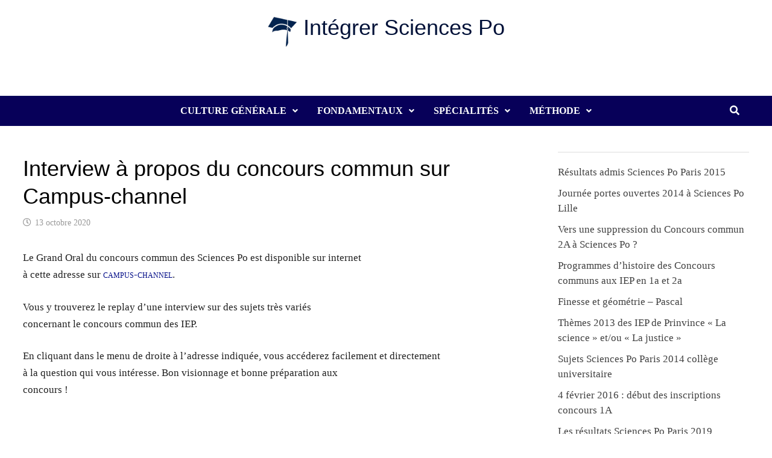

--- FILE ---
content_type: text/html; charset=UTF-8
request_url: https://www.integrersciencespo.fr/interview-a-propos-du-concours-commun-sur-campus-channel
body_size: 18966
content:
<!DOCTYPE html><html lang="fr-FR"><head><meta charset="UTF-8"/>
<script>var __ezHttpConsent={setByCat:function(src,tagType,attributes,category,force,customSetScriptFn=null){var setScript=function(){if(force||window.ezTcfConsent[category]){if(typeof customSetScriptFn==='function'){customSetScriptFn();}else{var scriptElement=document.createElement(tagType);scriptElement.src=src;attributes.forEach(function(attr){for(var key in attr){if(attr.hasOwnProperty(key)){scriptElement.setAttribute(key,attr[key]);}}});var firstScript=document.getElementsByTagName(tagType)[0];firstScript.parentNode.insertBefore(scriptElement,firstScript);}}};if(force||(window.ezTcfConsent&&window.ezTcfConsent.loaded)){setScript();}else if(typeof getEzConsentData==="function"){getEzConsentData().then(function(ezTcfConsent){if(ezTcfConsent&&ezTcfConsent.loaded){setScript();}else{console.error("cannot get ez consent data");force=true;setScript();}});}else{force=true;setScript();console.error("getEzConsentData is not a function");}},};</script>
<script>var ezTcfConsent=window.ezTcfConsent?window.ezTcfConsent:{loaded:false,store_info:false,develop_and_improve_services:false,measure_ad_performance:false,measure_content_performance:false,select_basic_ads:false,create_ad_profile:false,select_personalized_ads:false,create_content_profile:false,select_personalized_content:false,understand_audiences:false,use_limited_data_to_select_content:false,};function getEzConsentData(){return new Promise(function(resolve){document.addEventListener("ezConsentEvent",function(event){var ezTcfConsent=event.detail.ezTcfConsent;resolve(ezTcfConsent);});});}</script>
<script>if(typeof _setEzCookies!=='function'){function _setEzCookies(ezConsentData){var cookies=window.ezCookieQueue;for(var i=0;i<cookies.length;i++){var cookie=cookies[i];if(ezConsentData&&ezConsentData.loaded&&ezConsentData[cookie.tcfCategory]){document.cookie=cookie.name+"="+cookie.value;}}}}
window.ezCookieQueue=window.ezCookieQueue||[];if(typeof addEzCookies!=='function'){function addEzCookies(arr){window.ezCookieQueue=[...window.ezCookieQueue,...arr];}}
addEzCookies([{name:"ezoab_351301",value:"mod275; Path=/; Domain=integrersciencespo.fr; Max-Age=7200",tcfCategory:"store_info",isEzoic:"true",},{name:"ezosuibasgeneris-1",value:"c863452b-793d-487a-4ee8-77ae7cdd0f07; Path=/; Domain=integrersciencespo.fr; Expires=Wed, 20 Jan 2027 21:50:43 UTC; Secure; SameSite=None",tcfCategory:"understand_audiences",isEzoic:"true",}]);if(window.ezTcfConsent&&window.ezTcfConsent.loaded){_setEzCookies(window.ezTcfConsent);}else if(typeof getEzConsentData==="function"){getEzConsentData().then(function(ezTcfConsent){if(ezTcfConsent&&ezTcfConsent.loaded){_setEzCookies(window.ezTcfConsent);}else{console.error("cannot get ez consent data");_setEzCookies(window.ezTcfConsent);}});}else{console.error("getEzConsentData is not a function");_setEzCookies(window.ezTcfConsent);}</script><script type="text/javascript" data-ezscrex='false' data-cfasync='false'>window._ezaq = Object.assign({"edge_cache_status":12,"edge_response_time":455,"url":"https://www.integrersciencespo.fr/interview-a-propos-du-concours-commun-sur-campus-channel"}, typeof window._ezaq !== "undefined" ? window._ezaq : {});</script><script type="text/javascript" data-ezscrex='false' data-cfasync='false'>window._ezaq = Object.assign({"ab_test_id":"mod275"}, typeof window._ezaq !== "undefined" ? window._ezaq : {});window.__ez=window.__ez||{};window.__ez.tf={"vabo":"true"};</script><script type="text/javascript" data-ezscrex='false' data-cfasync='false'>window.ezDisableAds = true;</script>
<script data-ezscrex='false' data-cfasync='false' data-pagespeed-no-defer>var __ez=__ez||{};__ez.stms=Date.now();__ez.evt={};__ez.script={};__ez.ck=__ez.ck||{};__ez.template={};__ez.template.isOrig=true;__ez.queue=__ez.queue||function(){var e=0,i=0,t=[],n=!1,o=[],r=[],s=!0,a=function(e,i,n,o,r,s,a){var l=arguments.length>7&&void 0!==arguments[7]?arguments[7]:window,d=this;this.name=e,this.funcName=i,this.parameters=null===n?null:w(n)?n:[n],this.isBlock=o,this.blockedBy=r,this.deleteWhenComplete=s,this.isError=!1,this.isComplete=!1,this.isInitialized=!1,this.proceedIfError=a,this.fWindow=l,this.isTimeDelay=!1,this.process=function(){f("... func = "+e),d.isInitialized=!0,d.isComplete=!0,f("... func.apply: "+e);var i=d.funcName.split("."),n=null,o=this.fWindow||window;i.length>3||(n=3===i.length?o[i[0]][i[1]][i[2]]:2===i.length?o[i[0]][i[1]]:o[d.funcName]),null!=n&&n.apply(null,this.parameters),!0===d.deleteWhenComplete&&delete t[e],!0===d.isBlock&&(f("----- F'D: "+d.name),m())}},l=function(e,i,t,n,o,r,s){var a=arguments.length>7&&void 0!==arguments[7]?arguments[7]:window,l=this;this.name=e,this.path=i,this.async=o,this.defer=r,this.isBlock=t,this.blockedBy=n,this.isInitialized=!1,this.isError=!1,this.isComplete=!1,this.proceedIfError=s,this.fWindow=a,this.isTimeDelay=!1,this.isPath=function(e){return"/"===e[0]&&"/"!==e[1]},this.getSrc=function(e){return void 0!==window.__ezScriptHost&&this.isPath(e)&&"banger.js"!==this.name?window.__ezScriptHost+e:e},this.process=function(){l.isInitialized=!0,f("... file = "+e);var i=this.fWindow?this.fWindow.document:document,t=i.createElement("script");t.src=this.getSrc(this.path),!0===o?t.async=!0:!0===r&&(t.defer=!0),t.onerror=function(){var e={url:window.location.href,name:l.name,path:l.path,user_agent:window.navigator.userAgent};"undefined"!=typeof _ezaq&&(e.pageview_id=_ezaq.page_view_id);var i=encodeURIComponent(JSON.stringify(e)),t=new XMLHttpRequest;t.open("GET","//g.ezoic.net/ezqlog?d="+i,!0),t.send(),f("----- ERR'D: "+l.name),l.isError=!0,!0===l.isBlock&&m()},t.onreadystatechange=t.onload=function(){var e=t.readyState;f("----- F'D: "+l.name),e&&!/loaded|complete/.test(e)||(l.isComplete=!0,!0===l.isBlock&&m())},i.getElementsByTagName("head")[0].appendChild(t)}},d=function(e,i){this.name=e,this.path="",this.async=!1,this.defer=!1,this.isBlock=!1,this.blockedBy=[],this.isInitialized=!0,this.isError=!1,this.isComplete=i,this.proceedIfError=!1,this.isTimeDelay=!1,this.process=function(){}};function c(e,i,n,s,a,d,c,u,f){var m=new l(e,i,n,s,a,d,c,f);!0===u?o[e]=m:r[e]=m,t[e]=m,h(m)}function h(e){!0!==u(e)&&0!=s&&e.process()}function u(e){if(!0===e.isTimeDelay&&!1===n)return f(e.name+" blocked = TIME DELAY!"),!0;if(w(e.blockedBy))for(var i=0;i<e.blockedBy.length;i++){var o=e.blockedBy[i];if(!1===t.hasOwnProperty(o))return f(e.name+" blocked = "+o),!0;if(!0===e.proceedIfError&&!0===t[o].isError)return!1;if(!1===t[o].isComplete)return f(e.name+" blocked = "+o),!0}return!1}function f(e){var i=window.location.href,t=new RegExp("[?&]ezq=([^&#]*)","i").exec(i);"1"===(t?t[1]:null)&&console.debug(e)}function m(){++e>200||(f("let's go"),p(o),p(r))}function p(e){for(var i in e)if(!1!==e.hasOwnProperty(i)){var t=e[i];!0===t.isComplete||u(t)||!0===t.isInitialized||!0===t.isError?!0===t.isError?f(t.name+": error"):!0===t.isComplete?f(t.name+": complete already"):!0===t.isInitialized&&f(t.name+": initialized already"):t.process()}}function w(e){return"[object Array]"==Object.prototype.toString.call(e)}return window.addEventListener("load",(function(){setTimeout((function(){n=!0,f("TDELAY -----"),m()}),5e3)}),!1),{addFile:c,addFileOnce:function(e,i,n,o,r,s,a,l,d){t[e]||c(e,i,n,o,r,s,a,l,d)},addDelayFile:function(e,i){var n=new l(e,i,!1,[],!1,!1,!0);n.isTimeDelay=!0,f(e+" ...  FILE! TDELAY"),r[e]=n,t[e]=n,h(n)},addFunc:function(e,n,s,l,d,c,u,f,m,p){!0===c&&(e=e+"_"+i++);var w=new a(e,n,s,l,d,u,f,p);!0===m?o[e]=w:r[e]=w,t[e]=w,h(w)},addDelayFunc:function(e,i,n){var o=new a(e,i,n,!1,[],!0,!0);o.isTimeDelay=!0,f(e+" ...  FUNCTION! TDELAY"),r[e]=o,t[e]=o,h(o)},items:t,processAll:m,setallowLoad:function(e){s=e},markLoaded:function(e){if(e&&0!==e.length){if(e in t){var i=t[e];!0===i.isComplete?f(i.name+" "+e+": error loaded duplicate"):(i.isComplete=!0,i.isInitialized=!0)}else t[e]=new d(e,!0);f("markLoaded dummyfile: "+t[e].name)}},logWhatsBlocked:function(){for(var e in t)!1!==t.hasOwnProperty(e)&&u(t[e])}}}();__ez.evt.add=function(e,t,n){e.addEventListener?e.addEventListener(t,n,!1):e.attachEvent?e.attachEvent("on"+t,n):e["on"+t]=n()},__ez.evt.remove=function(e,t,n){e.removeEventListener?e.removeEventListener(t,n,!1):e.detachEvent?e.detachEvent("on"+t,n):delete e["on"+t]};__ez.script.add=function(e){var t=document.createElement("script");t.src=e,t.async=!0,t.type="text/javascript",document.getElementsByTagName("head")[0].appendChild(t)};__ez.dot=__ez.dot||{};__ez.queue.addFileOnce('/detroitchicago/boise.js', '/detroitchicago/boise.js?gcb=195-0&cb=5', true, [], true, false, true, false);__ez.queue.addFileOnce('/parsonsmaize/abilene.js', '/parsonsmaize/abilene.js?gcb=195-0&cb=e80eca0cdb', true, [], true, false, true, false);__ez.queue.addFileOnce('/parsonsmaize/mulvane.js', '/parsonsmaize/mulvane.js?gcb=195-0&cb=e75e48eec0', true, ['/parsonsmaize/abilene.js'], true, false, true, false);__ez.queue.addFileOnce('/detroitchicago/birmingham.js', '/detroitchicago/birmingham.js?gcb=195-0&cb=539c47377c', true, ['/parsonsmaize/abilene.js'], true, false, true, false);</script>
<script data-ezscrex="false" type="text/javascript" data-cfasync="false">window._ezaq = Object.assign({"ad_cache_level":0,"adpicker_placement_cnt":0,"ai_placeholder_cache_level":0,"ai_placeholder_placement_cnt":-1,"article_category":"sciences-po","domain":"integrersciencespo.fr","domain_id":351301,"ezcache_level":1,"ezcache_skip_code":0,"has_bad_image":0,"has_bad_words":0,"is_sitespeed":0,"lt_cache_level":0,"response_size":75194,"response_size_orig":69428,"response_time_orig":438,"template_id":5,"url":"https://www.integrersciencespo.fr/interview-a-propos-du-concours-commun-sur-campus-channel","word_count":0,"worst_bad_word_level":0}, typeof window._ezaq !== "undefined" ? window._ezaq : {});__ez.queue.markLoaded('ezaqBaseReady');</script>
<script type='text/javascript' data-ezscrex='false' data-cfasync='false'>
window.ezAnalyticsStatic = true;

function analyticsAddScript(script) {
	var ezDynamic = document.createElement('script');
	ezDynamic.type = 'text/javascript';
	ezDynamic.innerHTML = script;
	document.head.appendChild(ezDynamic);
}
function getCookiesWithPrefix() {
    var allCookies = document.cookie.split(';');
    var cookiesWithPrefix = {};

    for (var i = 0; i < allCookies.length; i++) {
        var cookie = allCookies[i].trim();

        for (var j = 0; j < arguments.length; j++) {
            var prefix = arguments[j];
            if (cookie.indexOf(prefix) === 0) {
                var cookieParts = cookie.split('=');
                var cookieName = cookieParts[0];
                var cookieValue = cookieParts.slice(1).join('=');
                cookiesWithPrefix[cookieName] = decodeURIComponent(cookieValue);
                break; // Once matched, no need to check other prefixes
            }
        }
    }

    return cookiesWithPrefix;
}
function productAnalytics() {
	var d = {"pr":[6],"omd5":"ddac85c83348521f5788de3bfafcd70c","nar":"risk score"};
	d.u = _ezaq.url;
	d.p = _ezaq.page_view_id;
	d.v = _ezaq.visit_uuid;
	d.ab = _ezaq.ab_test_id;
	d.e = JSON.stringify(_ezaq);
	d.ref = document.referrer;
	d.c = getCookiesWithPrefix('active_template', 'ez', 'lp_');
	if(typeof ez_utmParams !== 'undefined') {
		d.utm = ez_utmParams;
	}

	var dataText = JSON.stringify(d);
	var xhr = new XMLHttpRequest();
	xhr.open('POST','/ezais/analytics?cb=1', true);
	xhr.onload = function () {
		if (xhr.status!=200) {
            return;
		}

        if(document.readyState !== 'loading') {
            analyticsAddScript(xhr.response);
            return;
        }

        var eventFunc = function() {
            if(document.readyState === 'loading') {
                return;
            }
            document.removeEventListener('readystatechange', eventFunc, false);
            analyticsAddScript(xhr.response);
        };

        document.addEventListener('readystatechange', eventFunc, false);
	};
	xhr.setRequestHeader('Content-Type','text/plain');
	xhr.send(dataText);
}
__ez.queue.addFunc("productAnalytics", "productAnalytics", null, true, ['ezaqBaseReady'], false, false, false, true);
</script><base href="https://www.integrersciencespo.fr/interview-a-propos-du-concours-commun-sur-campus-channel"/>
	
	<meta name="viewport" content="width=device-width, initial-scale=1"/>
	<link rel="profile" href="https://gmpg.org/xfn/11"/>

	<title>Interview à propos du concours commun sur Campus-channel – Intégrer Sciences Po</title>
<meta name="robots" content="max-image-preview:large"/>
<link rel="alternate" type="application/rss+xml" title="Intégrer Sciences Po » Flux" href="https://www.integrersciencespo.fr/feed"/>
<link rel="alternate" type="application/rss+xml" title="Intégrer Sciences Po » Flux des commentaires" href="https://www.integrersciencespo.fr/comments/feed"/>
<link rel="alternate" type="application/rss+xml" title="Intégrer Sciences Po » Interview à propos du concours commun sur Campus-channel Flux des commentaires" href="https://www.integrersciencespo.fr/interview-a-propos-du-concours-commun-sur-campus-channel/feed"/>
<link rel="alternate" title="oEmbed (JSON)" type="application/json+oembed" href="https://www.integrersciencespo.fr/wp-json/oembed/1.0/embed?url=https%3A%2F%2Fwww.integrersciencespo.fr%2Finterview-a-propos-du-concours-commun-sur-campus-channel"/>
<link rel="alternate" title="oEmbed (XML)" type="text/xml+oembed" href="https://www.integrersciencespo.fr/wp-json/oembed/1.0/embed?url=https%3A%2F%2Fwww.integrersciencespo.fr%2Finterview-a-propos-du-concours-commun-sur-campus-channel&amp;format=xml"/>
<style id="wp-img-auto-sizes-contain-inline-css" type="text/css">
img:is([sizes=auto i],[sizes^="auto," i]){contain-intrinsic-size:3000px 1500px}
/*# sourceURL=wp-img-auto-sizes-contain-inline-css */
</style>
<style id="wp-block-library-inline-css" type="text/css">
:root{--wp-block-synced-color:#7a00df;--wp-block-synced-color--rgb:122,0,223;--wp-bound-block-color:var(--wp-block-synced-color);--wp-editor-canvas-background:#ddd;--wp-admin-theme-color:#007cba;--wp-admin-theme-color--rgb:0,124,186;--wp-admin-theme-color-darker-10:#006ba1;--wp-admin-theme-color-darker-10--rgb:0,107,160.5;--wp-admin-theme-color-darker-20:#005a87;--wp-admin-theme-color-darker-20--rgb:0,90,135;--wp-admin-border-width-focus:2px}@media (min-resolution:192dpi){:root{--wp-admin-border-width-focus:1.5px}}.wp-element-button{cursor:pointer}:root .has-very-light-gray-background-color{background-color:#eee}:root .has-very-dark-gray-background-color{background-color:#313131}:root .has-very-light-gray-color{color:#eee}:root .has-very-dark-gray-color{color:#313131}:root .has-vivid-green-cyan-to-vivid-cyan-blue-gradient-background{background:linear-gradient(135deg,#00d084,#0693e3)}:root .has-purple-crush-gradient-background{background:linear-gradient(135deg,#34e2e4,#4721fb 50%,#ab1dfe)}:root .has-hazy-dawn-gradient-background{background:linear-gradient(135deg,#faaca8,#dad0ec)}:root .has-subdued-olive-gradient-background{background:linear-gradient(135deg,#fafae1,#67a671)}:root .has-atomic-cream-gradient-background{background:linear-gradient(135deg,#fdd79a,#004a59)}:root .has-nightshade-gradient-background{background:linear-gradient(135deg,#330968,#31cdcf)}:root .has-midnight-gradient-background{background:linear-gradient(135deg,#020381,#2874fc)}:root{--wp--preset--font-size--normal:16px;--wp--preset--font-size--huge:42px}.has-regular-font-size{font-size:1em}.has-larger-font-size{font-size:2.625em}.has-normal-font-size{font-size:var(--wp--preset--font-size--normal)}.has-huge-font-size{font-size:var(--wp--preset--font-size--huge)}.has-text-align-center{text-align:center}.has-text-align-left{text-align:left}.has-text-align-right{text-align:right}.has-fit-text{white-space:nowrap!important}#end-resizable-editor-section{display:none}.aligncenter{clear:both}.items-justified-left{justify-content:flex-start}.items-justified-center{justify-content:center}.items-justified-right{justify-content:flex-end}.items-justified-space-between{justify-content:space-between}.screen-reader-text{border:0;clip-path:inset(50%);height:1px;margin:-1px;overflow:hidden;padding:0;position:absolute;width:1px;word-wrap:normal!important}.screen-reader-text:focus{background-color:#ddd;clip-path:none;color:#444;display:block;font-size:1em;height:auto;left:5px;line-height:normal;padding:15px 23px 14px;text-decoration:none;top:5px;width:auto;z-index:100000}html :where(.has-border-color){border-style:solid}html :where([style*=border-top-color]){border-top-style:solid}html :where([style*=border-right-color]){border-right-style:solid}html :where([style*=border-bottom-color]){border-bottom-style:solid}html :where([style*=border-left-color]){border-left-style:solid}html :where([style*=border-width]){border-style:solid}html :where([style*=border-top-width]){border-top-style:solid}html :where([style*=border-right-width]){border-right-style:solid}html :where([style*=border-bottom-width]){border-bottom-style:solid}html :where([style*=border-left-width]){border-left-style:solid}html :where(img[class*=wp-image-]){height:auto;max-width:100%}:where(figure){margin:0 0 1em}html :where(.is-position-sticky){--wp-admin--admin-bar--position-offset:var(--wp-admin--admin-bar--height,0px)}@media screen and (max-width:600px){html :where(.is-position-sticky){--wp-admin--admin-bar--position-offset:0px}}

/*# sourceURL=wp-block-library-inline-css */
</style><style id="wp-block-search-inline-css" type="text/css">
.wp-block-search__button{margin-left:10px;word-break:normal}.wp-block-search__button.has-icon{line-height:0}.wp-block-search__button svg{height:1.25em;min-height:24px;min-width:24px;width:1.25em;fill:currentColor;vertical-align:text-bottom}:where(.wp-block-search__button){border:1px solid #ccc;padding:6px 10px}.wp-block-search__inside-wrapper{display:flex;flex:auto;flex-wrap:nowrap;max-width:100%}.wp-block-search__label{width:100%}.wp-block-search.wp-block-search__button-only .wp-block-search__button{box-sizing:border-box;display:flex;flex-shrink:0;justify-content:center;margin-left:0;max-width:100%}.wp-block-search.wp-block-search__button-only .wp-block-search__inside-wrapper{min-width:0!important;transition-property:width}.wp-block-search.wp-block-search__button-only .wp-block-search__input{flex-basis:100%;transition-duration:.3s}.wp-block-search.wp-block-search__button-only.wp-block-search__searchfield-hidden,.wp-block-search.wp-block-search__button-only.wp-block-search__searchfield-hidden .wp-block-search__inside-wrapper{overflow:hidden}.wp-block-search.wp-block-search__button-only.wp-block-search__searchfield-hidden .wp-block-search__input{border-left-width:0!important;border-right-width:0!important;flex-basis:0;flex-grow:0;margin:0;min-width:0!important;padding-left:0!important;padding-right:0!important;width:0!important}:where(.wp-block-search__input){appearance:none;border:1px solid #949494;flex-grow:1;font-family:inherit;font-size:inherit;font-style:inherit;font-weight:inherit;letter-spacing:inherit;line-height:inherit;margin-left:0;margin-right:0;min-width:3rem;padding:8px;text-decoration:unset!important;text-transform:inherit}:where(.wp-block-search__button-inside .wp-block-search__inside-wrapper){background-color:#fff;border:1px solid #949494;box-sizing:border-box;padding:4px}:where(.wp-block-search__button-inside .wp-block-search__inside-wrapper) .wp-block-search__input{border:none;border-radius:0;padding:0 4px}:where(.wp-block-search__button-inside .wp-block-search__inside-wrapper) .wp-block-search__input:focus{outline:none}:where(.wp-block-search__button-inside .wp-block-search__inside-wrapper) :where(.wp-block-search__button){padding:4px 8px}.wp-block-search.aligncenter .wp-block-search__inside-wrapper{margin:auto}.wp-block[data-align=right] .wp-block-search.wp-block-search__button-only .wp-block-search__inside-wrapper{float:right}
/*# sourceURL=https://www.integrersciencespo.fr/wp-includes/blocks/search/style.min.css */
</style>
<style id="wp-block-search-theme-inline-css" type="text/css">
.wp-block-search .wp-block-search__label{font-weight:700}.wp-block-search__button{border:1px solid #ccc;padding:.375em .625em}
/*# sourceURL=https://www.integrersciencespo.fr/wp-includes/blocks/search/theme.min.css */
</style>
<style id="wp-block-paragraph-inline-css" type="text/css">
.is-small-text{font-size:.875em}.is-regular-text{font-size:1em}.is-large-text{font-size:2.25em}.is-larger-text{font-size:3em}.has-drop-cap:not(:focus):first-letter{float:left;font-size:8.4em;font-style:normal;font-weight:100;line-height:.68;margin:.05em .1em 0 0;text-transform:uppercase}body.rtl .has-drop-cap:not(:focus):first-letter{float:none;margin-left:.1em}p.has-drop-cap.has-background{overflow:hidden}:root :where(p.has-background){padding:1.25em 2.375em}:where(p.has-text-color:not(.has-link-color)) a{color:inherit}p.has-text-align-left[style*="writing-mode:vertical-lr"],p.has-text-align-right[style*="writing-mode:vertical-rl"]{rotate:180deg}
/*# sourceURL=https://www.integrersciencespo.fr/wp-includes/blocks/paragraph/style.min.css */
</style>
<style id="wp-block-social-links-inline-css" type="text/css">
.wp-block-social-links{background:none;box-sizing:border-box;margin-left:0;padding-left:0;padding-right:0;text-indent:0}.wp-block-social-links .wp-social-link a,.wp-block-social-links .wp-social-link a:hover{border-bottom:0;box-shadow:none;text-decoration:none}.wp-block-social-links .wp-social-link svg{height:1em;width:1em}.wp-block-social-links .wp-social-link span:not(.screen-reader-text){font-size:.65em;margin-left:.5em;margin-right:.5em}.wp-block-social-links.has-small-icon-size{font-size:16px}.wp-block-social-links,.wp-block-social-links.has-normal-icon-size{font-size:24px}.wp-block-social-links.has-large-icon-size{font-size:36px}.wp-block-social-links.has-huge-icon-size{font-size:48px}.wp-block-social-links.aligncenter{display:flex;justify-content:center}.wp-block-social-links.alignright{justify-content:flex-end}.wp-block-social-link{border-radius:9999px;display:block}@media not (prefers-reduced-motion){.wp-block-social-link{transition:transform .1s ease}}.wp-block-social-link{height:auto}.wp-block-social-link a{align-items:center;display:flex;line-height:0}.wp-block-social-link:hover{transform:scale(1.1)}.wp-block-social-links .wp-block-social-link.wp-social-link{display:inline-block;margin:0;padding:0}.wp-block-social-links .wp-block-social-link.wp-social-link .wp-block-social-link-anchor,.wp-block-social-links .wp-block-social-link.wp-social-link .wp-block-social-link-anchor svg,.wp-block-social-links .wp-block-social-link.wp-social-link .wp-block-social-link-anchor:active,.wp-block-social-links .wp-block-social-link.wp-social-link .wp-block-social-link-anchor:hover,.wp-block-social-links .wp-block-social-link.wp-social-link .wp-block-social-link-anchor:visited{color:currentColor;fill:currentColor}:where(.wp-block-social-links:not(.is-style-logos-only)) .wp-social-link{background-color:#f0f0f0;color:#444}:where(.wp-block-social-links:not(.is-style-logos-only)) .wp-social-link-amazon{background-color:#f90;color:#fff}:where(.wp-block-social-links:not(.is-style-logos-only)) .wp-social-link-bandcamp{background-color:#1ea0c3;color:#fff}:where(.wp-block-social-links:not(.is-style-logos-only)) .wp-social-link-behance{background-color:#0757fe;color:#fff}:where(.wp-block-social-links:not(.is-style-logos-only)) .wp-social-link-bluesky{background-color:#0a7aff;color:#fff}:where(.wp-block-social-links:not(.is-style-logos-only)) .wp-social-link-codepen{background-color:#1e1f26;color:#fff}:where(.wp-block-social-links:not(.is-style-logos-only)) .wp-social-link-deviantart{background-color:#02e49b;color:#fff}:where(.wp-block-social-links:not(.is-style-logos-only)) .wp-social-link-discord{background-color:#5865f2;color:#fff}:where(.wp-block-social-links:not(.is-style-logos-only)) .wp-social-link-dribbble{background-color:#e94c89;color:#fff}:where(.wp-block-social-links:not(.is-style-logos-only)) .wp-social-link-dropbox{background-color:#4280ff;color:#fff}:where(.wp-block-social-links:not(.is-style-logos-only)) .wp-social-link-etsy{background-color:#f45800;color:#fff}:where(.wp-block-social-links:not(.is-style-logos-only)) .wp-social-link-facebook{background-color:#0866ff;color:#fff}:where(.wp-block-social-links:not(.is-style-logos-only)) .wp-social-link-fivehundredpx{background-color:#000;color:#fff}:where(.wp-block-social-links:not(.is-style-logos-only)) .wp-social-link-flickr{background-color:#0461dd;color:#fff}:where(.wp-block-social-links:not(.is-style-logos-only)) .wp-social-link-foursquare{background-color:#e65678;color:#fff}:where(.wp-block-social-links:not(.is-style-logos-only)) .wp-social-link-github{background-color:#24292d;color:#fff}:where(.wp-block-social-links:not(.is-style-logos-only)) .wp-social-link-goodreads{background-color:#eceadd;color:#382110}:where(.wp-block-social-links:not(.is-style-logos-only)) .wp-social-link-google{background-color:#ea4434;color:#fff}:where(.wp-block-social-links:not(.is-style-logos-only)) .wp-social-link-gravatar{background-color:#1d4fc4;color:#fff}:where(.wp-block-social-links:not(.is-style-logos-only)) .wp-social-link-instagram{background-color:#f00075;color:#fff}:where(.wp-block-social-links:not(.is-style-logos-only)) .wp-social-link-lastfm{background-color:#e21b24;color:#fff}:where(.wp-block-social-links:not(.is-style-logos-only)) .wp-social-link-linkedin{background-color:#0d66c2;color:#fff}:where(.wp-block-social-links:not(.is-style-logos-only)) .wp-social-link-mastodon{background-color:#3288d4;color:#fff}:where(.wp-block-social-links:not(.is-style-logos-only)) .wp-social-link-medium{background-color:#000;color:#fff}:where(.wp-block-social-links:not(.is-style-logos-only)) .wp-social-link-meetup{background-color:#f6405f;color:#fff}:where(.wp-block-social-links:not(.is-style-logos-only)) .wp-social-link-patreon{background-color:#000;color:#fff}:where(.wp-block-social-links:not(.is-style-logos-only)) .wp-social-link-pinterest{background-color:#e60122;color:#fff}:where(.wp-block-social-links:not(.is-style-logos-only)) .wp-social-link-pocket{background-color:#ef4155;color:#fff}:where(.wp-block-social-links:not(.is-style-logos-only)) .wp-social-link-reddit{background-color:#ff4500;color:#fff}:where(.wp-block-social-links:not(.is-style-logos-only)) .wp-social-link-skype{background-color:#0478d7;color:#fff}:where(.wp-block-social-links:not(.is-style-logos-only)) .wp-social-link-snapchat{background-color:#fefc00;color:#fff;stroke:#000}:where(.wp-block-social-links:not(.is-style-logos-only)) .wp-social-link-soundcloud{background-color:#ff5600;color:#fff}:where(.wp-block-social-links:not(.is-style-logos-only)) .wp-social-link-spotify{background-color:#1bd760;color:#fff}:where(.wp-block-social-links:not(.is-style-logos-only)) .wp-social-link-telegram{background-color:#2aabee;color:#fff}:where(.wp-block-social-links:not(.is-style-logos-only)) .wp-social-link-threads{background-color:#000;color:#fff}:where(.wp-block-social-links:not(.is-style-logos-only)) .wp-social-link-tiktok{background-color:#000;color:#fff}:where(.wp-block-social-links:not(.is-style-logos-only)) .wp-social-link-tumblr{background-color:#011835;color:#fff}:where(.wp-block-social-links:not(.is-style-logos-only)) .wp-social-link-twitch{background-color:#6440a4;color:#fff}:where(.wp-block-social-links:not(.is-style-logos-only)) .wp-social-link-twitter{background-color:#1da1f2;color:#fff}:where(.wp-block-social-links:not(.is-style-logos-only)) .wp-social-link-vimeo{background-color:#1eb7ea;color:#fff}:where(.wp-block-social-links:not(.is-style-logos-only)) .wp-social-link-vk{background-color:#4680c2;color:#fff}:where(.wp-block-social-links:not(.is-style-logos-only)) .wp-social-link-wordpress{background-color:#3499cd;color:#fff}:where(.wp-block-social-links:not(.is-style-logos-only)) .wp-social-link-whatsapp{background-color:#25d366;color:#fff}:where(.wp-block-social-links:not(.is-style-logos-only)) .wp-social-link-x{background-color:#000;color:#fff}:where(.wp-block-social-links:not(.is-style-logos-only)) .wp-social-link-yelp{background-color:#d32422;color:#fff}:where(.wp-block-social-links:not(.is-style-logos-only)) .wp-social-link-youtube{background-color:red;color:#fff}:where(.wp-block-social-links.is-style-logos-only) .wp-social-link{background:none}:where(.wp-block-social-links.is-style-logos-only) .wp-social-link svg{height:1.25em;width:1.25em}:where(.wp-block-social-links.is-style-logos-only) .wp-social-link-amazon{color:#f90}:where(.wp-block-social-links.is-style-logos-only) .wp-social-link-bandcamp{color:#1ea0c3}:where(.wp-block-social-links.is-style-logos-only) .wp-social-link-behance{color:#0757fe}:where(.wp-block-social-links.is-style-logos-only) .wp-social-link-bluesky{color:#0a7aff}:where(.wp-block-social-links.is-style-logos-only) .wp-social-link-codepen{color:#1e1f26}:where(.wp-block-social-links.is-style-logos-only) .wp-social-link-deviantart{color:#02e49b}:where(.wp-block-social-links.is-style-logos-only) .wp-social-link-discord{color:#5865f2}:where(.wp-block-social-links.is-style-logos-only) .wp-social-link-dribbble{color:#e94c89}:where(.wp-block-social-links.is-style-logos-only) .wp-social-link-dropbox{color:#4280ff}:where(.wp-block-social-links.is-style-logos-only) .wp-social-link-etsy{color:#f45800}:where(.wp-block-social-links.is-style-logos-only) .wp-social-link-facebook{color:#0866ff}:where(.wp-block-social-links.is-style-logos-only) .wp-social-link-fivehundredpx{color:#000}:where(.wp-block-social-links.is-style-logos-only) .wp-social-link-flickr{color:#0461dd}:where(.wp-block-social-links.is-style-logos-only) .wp-social-link-foursquare{color:#e65678}:where(.wp-block-social-links.is-style-logos-only) .wp-social-link-github{color:#24292d}:where(.wp-block-social-links.is-style-logos-only) .wp-social-link-goodreads{color:#382110}:where(.wp-block-social-links.is-style-logos-only) .wp-social-link-google{color:#ea4434}:where(.wp-block-social-links.is-style-logos-only) .wp-social-link-gravatar{color:#1d4fc4}:where(.wp-block-social-links.is-style-logos-only) .wp-social-link-instagram{color:#f00075}:where(.wp-block-social-links.is-style-logos-only) .wp-social-link-lastfm{color:#e21b24}:where(.wp-block-social-links.is-style-logos-only) .wp-social-link-linkedin{color:#0d66c2}:where(.wp-block-social-links.is-style-logos-only) .wp-social-link-mastodon{color:#3288d4}:where(.wp-block-social-links.is-style-logos-only) .wp-social-link-medium{color:#000}:where(.wp-block-social-links.is-style-logos-only) .wp-social-link-meetup{color:#f6405f}:where(.wp-block-social-links.is-style-logos-only) .wp-social-link-patreon{color:#000}:where(.wp-block-social-links.is-style-logos-only) .wp-social-link-pinterest{color:#e60122}:where(.wp-block-social-links.is-style-logos-only) .wp-social-link-pocket{color:#ef4155}:where(.wp-block-social-links.is-style-logos-only) .wp-social-link-reddit{color:#ff4500}:where(.wp-block-social-links.is-style-logos-only) .wp-social-link-skype{color:#0478d7}:where(.wp-block-social-links.is-style-logos-only) .wp-social-link-snapchat{color:#fff;stroke:#000}:where(.wp-block-social-links.is-style-logos-only) .wp-social-link-soundcloud{color:#ff5600}:where(.wp-block-social-links.is-style-logos-only) .wp-social-link-spotify{color:#1bd760}:where(.wp-block-social-links.is-style-logos-only) .wp-social-link-telegram{color:#2aabee}:where(.wp-block-social-links.is-style-logos-only) .wp-social-link-threads{color:#000}:where(.wp-block-social-links.is-style-logos-only) .wp-social-link-tiktok{color:#000}:where(.wp-block-social-links.is-style-logos-only) .wp-social-link-tumblr{color:#011835}:where(.wp-block-social-links.is-style-logos-only) .wp-social-link-twitch{color:#6440a4}:where(.wp-block-social-links.is-style-logos-only) .wp-social-link-twitter{color:#1da1f2}:where(.wp-block-social-links.is-style-logos-only) .wp-social-link-vimeo{color:#1eb7ea}:where(.wp-block-social-links.is-style-logos-only) .wp-social-link-vk{color:#4680c2}:where(.wp-block-social-links.is-style-logos-only) .wp-social-link-whatsapp{color:#25d366}:where(.wp-block-social-links.is-style-logos-only) .wp-social-link-wordpress{color:#3499cd}:where(.wp-block-social-links.is-style-logos-only) .wp-social-link-x{color:#000}:where(.wp-block-social-links.is-style-logos-only) .wp-social-link-yelp{color:#d32422}:where(.wp-block-social-links.is-style-logos-only) .wp-social-link-youtube{color:red}.wp-block-social-links.is-style-pill-shape .wp-social-link{width:auto}:root :where(.wp-block-social-links .wp-social-link a){padding:.25em}:root :where(.wp-block-social-links.is-style-logos-only .wp-social-link a){padding:0}:root :where(.wp-block-social-links.is-style-pill-shape .wp-social-link a){padding-left:.6666666667em;padding-right:.6666666667em}.wp-block-social-links:not(.has-icon-color):not(.has-icon-background-color) .wp-social-link-snapchat .wp-block-social-link-label{color:#000}
/*# sourceURL=https://www.integrersciencespo.fr/wp-includes/blocks/social-links/style.min.css */
</style>
<style id="global-styles-inline-css" type="text/css">
:root{--wp--preset--aspect-ratio--square: 1;--wp--preset--aspect-ratio--4-3: 4/3;--wp--preset--aspect-ratio--3-4: 3/4;--wp--preset--aspect-ratio--3-2: 3/2;--wp--preset--aspect-ratio--2-3: 2/3;--wp--preset--aspect-ratio--16-9: 16/9;--wp--preset--aspect-ratio--9-16: 9/16;--wp--preset--color--black: #000000;--wp--preset--color--cyan-bluish-gray: #abb8c3;--wp--preset--color--white: #ffffff;--wp--preset--color--pale-pink: #f78da7;--wp--preset--color--vivid-red: #cf2e2e;--wp--preset--color--luminous-vivid-orange: #ff6900;--wp--preset--color--luminous-vivid-amber: #fcb900;--wp--preset--color--light-green-cyan: #7bdcb5;--wp--preset--color--vivid-green-cyan: #00d084;--wp--preset--color--pale-cyan-blue: #8ed1fc;--wp--preset--color--vivid-cyan-blue: #0693e3;--wp--preset--color--vivid-purple: #9b51e0;--wp--preset--gradient--vivid-cyan-blue-to-vivid-purple: linear-gradient(135deg,rgb(6,147,227) 0%,rgb(155,81,224) 100%);--wp--preset--gradient--light-green-cyan-to-vivid-green-cyan: linear-gradient(135deg,rgb(122,220,180) 0%,rgb(0,208,130) 100%);--wp--preset--gradient--luminous-vivid-amber-to-luminous-vivid-orange: linear-gradient(135deg,rgb(252,185,0) 0%,rgb(255,105,0) 100%);--wp--preset--gradient--luminous-vivid-orange-to-vivid-red: linear-gradient(135deg,rgb(255,105,0) 0%,rgb(207,46,46) 100%);--wp--preset--gradient--very-light-gray-to-cyan-bluish-gray: linear-gradient(135deg,rgb(238,238,238) 0%,rgb(169,184,195) 100%);--wp--preset--gradient--cool-to-warm-spectrum: linear-gradient(135deg,rgb(74,234,220) 0%,rgb(151,120,209) 20%,rgb(207,42,186) 40%,rgb(238,44,130) 60%,rgb(251,105,98) 80%,rgb(254,248,76) 100%);--wp--preset--gradient--blush-light-purple: linear-gradient(135deg,rgb(255,206,236) 0%,rgb(152,150,240) 100%);--wp--preset--gradient--blush-bordeaux: linear-gradient(135deg,rgb(254,205,165) 0%,rgb(254,45,45) 50%,rgb(107,0,62) 100%);--wp--preset--gradient--luminous-dusk: linear-gradient(135deg,rgb(255,203,112) 0%,rgb(199,81,192) 50%,rgb(65,88,208) 100%);--wp--preset--gradient--pale-ocean: linear-gradient(135deg,rgb(255,245,203) 0%,rgb(182,227,212) 50%,rgb(51,167,181) 100%);--wp--preset--gradient--electric-grass: linear-gradient(135deg,rgb(202,248,128) 0%,rgb(113,206,126) 100%);--wp--preset--gradient--midnight: linear-gradient(135deg,rgb(2,3,129) 0%,rgb(40,116,252) 100%);--wp--preset--font-size--small: 13px;--wp--preset--font-size--medium: 20px;--wp--preset--font-size--large: 36px;--wp--preset--font-size--x-large: 42px;--wp--preset--spacing--20: 0.44rem;--wp--preset--spacing--30: 0.67rem;--wp--preset--spacing--40: 1rem;--wp--preset--spacing--50: 1.5rem;--wp--preset--spacing--60: 2.25rem;--wp--preset--spacing--70: 3.38rem;--wp--preset--spacing--80: 5.06rem;--wp--preset--shadow--natural: 6px 6px 9px rgba(0, 0, 0, 0.2);--wp--preset--shadow--deep: 12px 12px 50px rgba(0, 0, 0, 0.4);--wp--preset--shadow--sharp: 6px 6px 0px rgba(0, 0, 0, 0.2);--wp--preset--shadow--outlined: 6px 6px 0px -3px rgb(255, 255, 255), 6px 6px rgb(0, 0, 0);--wp--preset--shadow--crisp: 6px 6px 0px rgb(0, 0, 0);}:where(.is-layout-flex){gap: 0.5em;}:where(.is-layout-grid){gap: 0.5em;}body .is-layout-flex{display: flex;}.is-layout-flex{flex-wrap: wrap;align-items: center;}.is-layout-flex > :is(*, div){margin: 0;}body .is-layout-grid{display: grid;}.is-layout-grid > :is(*, div){margin: 0;}:where(.wp-block-columns.is-layout-flex){gap: 2em;}:where(.wp-block-columns.is-layout-grid){gap: 2em;}:where(.wp-block-post-template.is-layout-flex){gap: 1.25em;}:where(.wp-block-post-template.is-layout-grid){gap: 1.25em;}.has-black-color{color: var(--wp--preset--color--black) !important;}.has-cyan-bluish-gray-color{color: var(--wp--preset--color--cyan-bluish-gray) !important;}.has-white-color{color: var(--wp--preset--color--white) !important;}.has-pale-pink-color{color: var(--wp--preset--color--pale-pink) !important;}.has-vivid-red-color{color: var(--wp--preset--color--vivid-red) !important;}.has-luminous-vivid-orange-color{color: var(--wp--preset--color--luminous-vivid-orange) !important;}.has-luminous-vivid-amber-color{color: var(--wp--preset--color--luminous-vivid-amber) !important;}.has-light-green-cyan-color{color: var(--wp--preset--color--light-green-cyan) !important;}.has-vivid-green-cyan-color{color: var(--wp--preset--color--vivid-green-cyan) !important;}.has-pale-cyan-blue-color{color: var(--wp--preset--color--pale-cyan-blue) !important;}.has-vivid-cyan-blue-color{color: var(--wp--preset--color--vivid-cyan-blue) !important;}.has-vivid-purple-color{color: var(--wp--preset--color--vivid-purple) !important;}.has-black-background-color{background-color: var(--wp--preset--color--black) !important;}.has-cyan-bluish-gray-background-color{background-color: var(--wp--preset--color--cyan-bluish-gray) !important;}.has-white-background-color{background-color: var(--wp--preset--color--white) !important;}.has-pale-pink-background-color{background-color: var(--wp--preset--color--pale-pink) !important;}.has-vivid-red-background-color{background-color: var(--wp--preset--color--vivid-red) !important;}.has-luminous-vivid-orange-background-color{background-color: var(--wp--preset--color--luminous-vivid-orange) !important;}.has-luminous-vivid-amber-background-color{background-color: var(--wp--preset--color--luminous-vivid-amber) !important;}.has-light-green-cyan-background-color{background-color: var(--wp--preset--color--light-green-cyan) !important;}.has-vivid-green-cyan-background-color{background-color: var(--wp--preset--color--vivid-green-cyan) !important;}.has-pale-cyan-blue-background-color{background-color: var(--wp--preset--color--pale-cyan-blue) !important;}.has-vivid-cyan-blue-background-color{background-color: var(--wp--preset--color--vivid-cyan-blue) !important;}.has-vivid-purple-background-color{background-color: var(--wp--preset--color--vivid-purple) !important;}.has-black-border-color{border-color: var(--wp--preset--color--black) !important;}.has-cyan-bluish-gray-border-color{border-color: var(--wp--preset--color--cyan-bluish-gray) !important;}.has-white-border-color{border-color: var(--wp--preset--color--white) !important;}.has-pale-pink-border-color{border-color: var(--wp--preset--color--pale-pink) !important;}.has-vivid-red-border-color{border-color: var(--wp--preset--color--vivid-red) !important;}.has-luminous-vivid-orange-border-color{border-color: var(--wp--preset--color--luminous-vivid-orange) !important;}.has-luminous-vivid-amber-border-color{border-color: var(--wp--preset--color--luminous-vivid-amber) !important;}.has-light-green-cyan-border-color{border-color: var(--wp--preset--color--light-green-cyan) !important;}.has-vivid-green-cyan-border-color{border-color: var(--wp--preset--color--vivid-green-cyan) !important;}.has-pale-cyan-blue-border-color{border-color: var(--wp--preset--color--pale-cyan-blue) !important;}.has-vivid-cyan-blue-border-color{border-color: var(--wp--preset--color--vivid-cyan-blue) !important;}.has-vivid-purple-border-color{border-color: var(--wp--preset--color--vivid-purple) !important;}.has-vivid-cyan-blue-to-vivid-purple-gradient-background{background: var(--wp--preset--gradient--vivid-cyan-blue-to-vivid-purple) !important;}.has-light-green-cyan-to-vivid-green-cyan-gradient-background{background: var(--wp--preset--gradient--light-green-cyan-to-vivid-green-cyan) !important;}.has-luminous-vivid-amber-to-luminous-vivid-orange-gradient-background{background: var(--wp--preset--gradient--luminous-vivid-amber-to-luminous-vivid-orange) !important;}.has-luminous-vivid-orange-to-vivid-red-gradient-background{background: var(--wp--preset--gradient--luminous-vivid-orange-to-vivid-red) !important;}.has-very-light-gray-to-cyan-bluish-gray-gradient-background{background: var(--wp--preset--gradient--very-light-gray-to-cyan-bluish-gray) !important;}.has-cool-to-warm-spectrum-gradient-background{background: var(--wp--preset--gradient--cool-to-warm-spectrum) !important;}.has-blush-light-purple-gradient-background{background: var(--wp--preset--gradient--blush-light-purple) !important;}.has-blush-bordeaux-gradient-background{background: var(--wp--preset--gradient--blush-bordeaux) !important;}.has-luminous-dusk-gradient-background{background: var(--wp--preset--gradient--luminous-dusk) !important;}.has-pale-ocean-gradient-background{background: var(--wp--preset--gradient--pale-ocean) !important;}.has-electric-grass-gradient-background{background: var(--wp--preset--gradient--electric-grass) !important;}.has-midnight-gradient-background{background: var(--wp--preset--gradient--midnight) !important;}.has-small-font-size{font-size: var(--wp--preset--font-size--small) !important;}.has-medium-font-size{font-size: var(--wp--preset--font-size--medium) !important;}.has-large-font-size{font-size: var(--wp--preset--font-size--large) !important;}.has-x-large-font-size{font-size: var(--wp--preset--font-size--x-large) !important;}
/*# sourceURL=global-styles-inline-css */
</style>

<style id="classic-theme-styles-inline-css" type="text/css">
/*! This file is auto-generated */
.wp-block-button__link{color:#fff;background-color:#32373c;border-radius:9999px;box-shadow:none;text-decoration:none;padding:calc(.667em + 2px) calc(1.333em + 2px);font-size:1.125em}.wp-block-file__button{background:#32373c;color:#fff;text-decoration:none}
/*# sourceURL=/wp-includes/css/classic-themes.min.css */
</style>
<link rel="stylesheet" id="yith-infs-style-css" href="//www.integrersciencespo.fr/wp-content/plugins/yith-infinite-scrolling/assets/css/frontend.css?ver=2.5.0" type="text/css" media="all"/>
<link rel="stylesheet" id="font-awesome-css" href="//www.integrersciencespo.fr/wp-content/themes/bam/assets/fonts/css/all.min.css?ver=5.15.4" type="text/css" media="all"/>
<style id="font-awesome-inline-css" type="text/css">
[data-font="FontAwesome"]:before {font-family: 'FontAwesome' !important;content: attr(data-icon) !important;speak: none !important;font-weight: normal !important;font-variant: normal !important;text-transform: none !important;line-height: 1 !important;font-style: normal !important;-webkit-font-smoothing: antialiased !important;-moz-osx-font-smoothing: grayscale !important;}
/*# sourceURL=font-awesome-inline-css */
</style>
<link rel="stylesheet" id="bam-style-css" href="//www.integrersciencespo.fr/wp-content/themes/bam/style.css?ver=6.9" type="text/css" media="all"/>
<script type="text/javascript" src="//www.integrersciencespo.fr/wp-includes/js/jquery/jquery.min.js?ver=3.7.1" id="jquery-core-js"></script>
<link rel="https://api.w.org/" href="https://www.integrersciencespo.fr/wp-json/"/><link rel="alternate" title="JSON" type="application/json" href="https://www.integrersciencespo.fr/wp-json/wp/v2/posts/893"/><meta name="generator" content="WordPress 6.9"/>
<link rel="canonical" href="https://www.integrersciencespo.fr/interview-a-propos-du-concours-commun-sur-campus-channel"/>
<link rel="pingback" href="https://www.integrersciencespo.fr/xmlrpc.php"/>		<style type="text/css">
				</style>
		<link rel="icon" href="https://www.integrersciencespo.fr/wp-content/uploads/2020/10/cropped-isp-32x32.png" sizes="32x32"/>
<link rel="icon" href="https://www.integrersciencespo.fr/wp-content/uploads/2020/10/cropped-isp-192x192.png" sizes="192x192"/>
<link rel="apple-touch-icon" href="https://www.integrersciencespo.fr/wp-content/uploads/2020/10/cropped-isp-180x180.png"/>
<meta name="msapplication-TileImage" content="https://www.integrersciencespo.fr/wp-content/uploads/2020/10/cropped-isp-270x270.png"/>
		<style type="text/css" id="wp-custom-css">
			.entry-content p a {font-variant: small-caps;} 

.site-title { font-size: min(8vw, 36px);
font-family: Trebuchet MS, Helvetica, sans-serif;
} 

blockquote p {
font-size: 12px;}

.site-header.default-style #site-header-inner .news a {color: #000b87;}

.site-header.default-style #site-header-inner .news a:hover {color: #d3ba00;} 

strong {
background-color: #E3D35C;}		</style>
		
		<style type="text/css" id="theme-custom-css">
			/* Color CSS */
                
                    blockquote {
                        border-left: 4px solid #00078c;
                    }

                    button,
                    input[type="button"],
                    input[type="reset"],
                    input[type="submit"] {
                        background: #00078c;
                    }

                    .wp-block-search .wp-block-search__button {
                        background: #00078c;
                    }

                    .bam-readmore {
                        background: #00078c;
                    }

                    .site-title a, .site-description {
                        color: #00078c;
                    }

                    .site-header.default-style .main-navigation ul li a:hover {
                        color: #00078c;
                    }

                    .site-header.default-style .main-navigation ul ul li a:hover {
                        background: #00078c;
                    }

                    .site-header.default-style .main-navigation .current_page_item > a,
                    .site-header.default-style .main-navigation .current-menu-item > a,
                    .site-header.default-style .main-navigation .current_page_ancestor > a,
                    .site-header.default-style .main-navigation .current-menu-ancestor > a {
                        color: #00078c;
                    }

                    .site-header.horizontal-style .main-navigation ul li a:hover {
                        color: #00078c;
                    }

                    .site-header.horizontal-style .main-navigation ul ul li a:hover {
                        background: #00078c;
                    }

                    .site-header.horizontal-style .main-navigation .current_page_item > a,
                    .site-header.horizontal-style .main-navigation .current-menu-item > a,
                    .site-header.horizontal-style .main-navigation .current_page_ancestor > a,
                    .site-header.horizontal-style .main-navigation .current-menu-ancestor > a {
                        color: #00078c;
                    }

                    .posts-navigation .nav-previous a:hover,
                    .posts-navigation .nav-next a:hover {
                        color: #00078c;
                    }

                    .post-navigation .nav-previous .post-title:hover,
                    .post-navigation .nav-next .post-title:hover {
                        color: #00078c;
                    }

                    .pagination .page-numbers.current {
                        background: #00078c;
                        border: 1px solid #00078c;
                        color: #ffffff;
                    }
                      
                    .pagination a.page-numbers:hover {
                        background: #00078c;
                        border: 1px solid #00078c;
                    }

                    .widget a:hover,
                    .widget ul li a:hover {
                        color: #00078c;
                    }

                    li.bm-tab.th-ui-state-active a {
                        border-bottom: 1px solid #00078c;
                    }

                    .footer-widget-area .widget a:hover {
                        color: #00078c;
                    }

                    .bms-title a:hover {
                        color: #00078c;
                    }

                    .bam-entry .entry-title a:hover {
                        color: #00078c;
                    }

                    .related-post-meta a:hover,
                    .entry-meta a:hover {
                        color: #00078c;
                    }

                    .related-post-meta .byline a:hover,
                    .entry-meta .byline a:hover {
                        color: #00078c;
                    }

                    .cat-links a {
                        color: #00078c;
                    }

                    .tags-links a:hover {
                        background: #00078c;
                    }

                    .related-post-title a:hover {
                        color: #00078c;
                    }

                    .author-posts-link:hover {
                        color: #00078c;
                    }

                    .comment-author a {
                        color: #00078c;
                    }

                    .comment-metadata a:hover,
                    .comment-metadata a:focus,
                    .pingback .comment-edit-link:hover,
                    .pingback .comment-edit-link:focus {
                        color: #00078c;
                    }

                    .comment-reply-link:hover,
                    .comment-reply-link:focus {
                        background: #00078c;
                    }

                    .comment-notes a:hover,
                    .comment-awaiting-moderation a:hover,
                    .logged-in-as a:hover,
                    .form-allowed-tags a:hover {
                        color: #00078c;
                    }

                    .required {
                        color: #00078c;
                    }

                    .comment-reply-title small a:before {
                        color: #00078c;
                    }

                    .wp-block-quote {
                        border-left: 4px solid #00078c;
                    }

                    .wp-block-quote[style*="text-align:right"], .wp-block-quote[style*="text-align: right"] {
                        border-right: 4px solid #00078c;
                    }

                    .site-info a:hover {
                        color: #00078c;
                    }

                    #bam-tags a, .widget_tag_cloud .tagcloud a {
                        background: #00078c;
                    }

                
                    .site-title a, .site-description,
                    .site-header.horizontal-style .site-description {
                        color: #001138;
                    }
                
                    .page-content a,
                    .entry-content a {
                        color: #000b87;
                    }
                
                    .page-content a:hover,
                    .entry-content a:hover {
                        color: #d3ba00;
                    }
                
                    button,
                    input[type="button"],
                    input[type="reset"],
                    input[type="submit"],
                    .wp-block-search .wp-block-search__button,
                    .bam-readmore {
                        background: #010960;
                    }
                
                    button:hover,
                    input[type="button"]:hover,
                    input[type="reset"]:hover,
                    input[type="submit"]:hover,
                    .wp-block-search .wp-block-search__button:hover,
                    .bam-readmore:hover {
                        background: #e0d01f;
                    }
                
                    body.boxed-layout.custom-background,
                    body.boxed-layout {
                        background-color: #dddddd;
                    }
                
                    body.boxed-layout.custom-background.separate-containers,
                    body.boxed-layout.separate-containers {
                        background-color: #dddddd;
                    }
                
                    body.wide-layout.custom-background.separate-containers,
                    body.wide-layout.separate-containers {
                        background-color: #eeeeee;
                    }
                
                    .related-post-meta .byline a:hover, 
                    .entry-meta .byline a:hover,
                    .related-post-meta a:hover, 
                    .entry-meta a:hover {
                        color: #d3ba00;
                    }
                /* Header CSS */
                    .site-logo-image img {
                        max-width: 50px;
                    }
                
                    .site-logo-image img {
                        max-height: 50px;
                    }
                
                        .site-header.default-style .main-navigation { background: #070059; }
                    
                        .site-header.default-style .main-navigation ul li a:hover { color: #004c8e; }
                        .site-header.default-style .main-navigation .current_page_item > a, .site-header.default-style .main-navigation .current-menu-item > a, .site-header.default-style .main-navigation .current_page_ancestor > a, .site-header.default-style .main-navigation .current-menu-ancestor > a { color: #004c8e; }
                    
                        .site-header.default-style .main-navigation ul li a:hover { background-color: #fcfcfc; }
                        .site-header.default-style .main-navigation .current_page_item > a, .site-header.default-style .main-navigation .current-menu-item > a, .site-header.default-style .main-navigation .current_page_ancestor > a, .site-header.default-style .main-navigation .current-menu-ancestor > a { background-color: #fcfcfc; }
                    
                        .site-header.default-style .main-navigation ul ul {
                            background-color: #070059;
                        }
                    
                        .site-header.default-style .main-navigation ul ul li a {
                            color: #ffffff;
                        }
                    
                        .site-header.default-style .main-navigation ul ul li a:hover {
                            color: #150063;
                        }
                    
                        .site-header.default-style .main-navigation ul ul li a:hover {
                            background-color: #ffffff;
                        }
                    /* Top Bar CSS */
                    .bam-topbar a:hover {
                        color: #e2d346;
                    }
                /* Typography CSS */body, button, input, select, optgroup, textarea{font-family:Trebuchet MS;font-weight:200;font-size:17px;color:#212121;}h1, h2, h3, h4, h5, h6, .site-title, .bam-entry .entry-title a, .widget-title, .is-style-bam-widget-title, .entry-title, .related-section-title, .related-post-title a, .single .entry-title, .archive .page-title{font-family:Trebuchet MS, Helvetica, sans-serif;}h1{font-size:10px;}.site-title, .site-header.horizontal-style .site-title{font-family:Trebuchet MS, Helvetica, sans-serif;font-weight:300;font-style:normal;font-size:16;line-height:1;}/* Footer CSS */
                    .footer-widget-area {
                        background: #318c4a;
                    }
                
                    .site-info {
                        background: #05006b;
                    }
                
                    .site-info {
                        color: #ffffff;
                    }
                
                    .site-info a:hover {
                        color: #ceb440;
                    }		</style>

	<script type='text/javascript'>
var ezoTemplate = 'orig_site';
var ezouid = '1';
var ezoFormfactor = '1';
</script><script data-ezscrex="false" type='text/javascript'>
var soc_app_id = '0';
var did = 351301;
var ezdomain = 'integrersciencespo.fr';
var ezoicSearchable = 1;
</script></head>

<body class="wp-singular post-template-default single single-post postid-893 single-format-standard wp-custom-logo wp-embed-responsive wp-theme-bam wide-layout right-sidebar one-container">



<div id="page" class="site">
	<a class="skip-link screen-reader-text" href="#content">Passer au contenu</a>

	
	


<header id="masthead" class="site-header default-style">

    
    

<div id="site-header-inner" class="clearfix container center-logo">

    <div class="site-branding">
    <div class="site-branding-inner">

                    <div class="site-logo-image"><a href="https://www.integrersciencespo.fr/" class="custom-logo-link" rel="home"><img width="512" height="512" src="https://www.integrersciencespo.fr/wp-content/uploads/2020/10/cropped-isp.png" class="custom-logo" alt="Intégrer Sciences Po" decoding="async" fetchpriority="high" srcset="https://www.integrersciencespo.fr/wp-content/uploads/2020/10/cropped-isp.png 512w, https://www.integrersciencespo.fr/wp-content/uploads/2020/10/cropped-isp-300x300.png 300w, https://www.integrersciencespo.fr/wp-content/uploads/2020/10/cropped-isp-150x150.png 150w, https://www.integrersciencespo.fr/wp-content/uploads/2020/10/cropped-isp-270x270.png 270w, https://www.integrersciencespo.fr/wp-content/uploads/2020/10/cropped-isp-192x192.png 192w, https://www.integrersciencespo.fr/wp-content/uploads/2020/10/cropped-isp-180x180.png 180w, https://www.integrersciencespo.fr/wp-content/uploads/2020/10/cropped-isp-32x32.png 32w" sizes="(max-width: 512px) 100vw, 512px"/></a></div>
        
        <div class="site-branding-text">
                            <p class="site-title"><a href="https://www.integrersciencespo.fr/" rel="home">Intégrer Sciences Po</a></p>
                        </div><!-- .site-branding-text -->

    </div><!-- .site-branding-inner -->
</div><!-- .site-branding -->
    
<div class="header-sidebar">
    <div class="header-sidebar-inner">
        <section id="block-8" class="widget widget_block widget_text">
<p></p>
</section>    </div><!-- .header-sidebar-inner -->
</div><!-- .header-sidebar -->
    
</div><!-- #site-header-inner -->



<nav id="site-navigation" class="main-navigation">

    <div id="site-navigation-inner" class="container align-center show-search">
        
        <div class="menu-annonce-container"><ul id="primary-menu" class="menu"><li id="menu-item-4111" class="menu-item menu-item-type-custom menu-item-object-custom menu-item-has-children menu-item-4111"><a href="https://www.integrersciencespo.fr/culture-generale">Culture générale</a>
<ul class="sub-menu">
	<li id="menu-item-5284" class="menu-item menu-item-type-custom menu-item-object-custom menu-item-5284"><a href="https://www.integrersciencespo.fr/culture-generale">Thèmes</a></li>
	<li id="menu-item-5283" class="menu-item menu-item-type-taxonomy menu-item-object-category menu-item-5283"><a href="https://www.integrersciencespo.fr/etudes/references">Références</a></li>
	<li id="menu-item-5282" class="menu-item menu-item-type-taxonomy menu-item-object-category menu-item-5282"><a href="https://www.integrersciencespo.fr/etudes/actualites">Actualités</a></li>
	<li id="menu-item-6411" class="menu-item menu-item-type-taxonomy menu-item-object-category menu-item-6411"><a href="https://www.integrersciencespo.fr/etudes/podcast">Podcast</a></li>
</ul>
</li>
<li id="menu-item-4101" class="menu-item menu-item-type-custom menu-item-object-custom menu-item-has-children menu-item-4101"><a href="#">Fondamentaux</a>
<ul class="sub-menu">
	<li id="menu-item-4092" class="menu-item menu-item-type-taxonomy menu-item-object-category menu-item-4092"><a href="https://www.integrersciencespo.fr/etudes/histoire">Histoire</a></li>
	<li id="menu-item-4093" class="menu-item menu-item-type-taxonomy menu-item-object-category menu-item-4093"><a href="https://www.integrersciencespo.fr/etudes/langues">Langues</a></li>
	<li id="menu-item-4089" class="menu-item menu-item-type-taxonomy menu-item-object-category menu-item-4089"><a href="https://www.integrersciencespo.fr/etudes/philosophie">Philosophie</a></li>
</ul>
</li>
<li id="menu-item-4102" class="menu-item menu-item-type-custom menu-item-object-custom menu-item-has-children menu-item-4102"><a href="#">Spécialités</a>
<ul class="sub-menu">
	<li id="menu-item-4096" class="menu-item menu-item-type-taxonomy menu-item-object-category menu-item-4096"><a href="https://www.integrersciencespo.fr/etudes/economie">Économie</a></li>
	<li id="menu-item-4097" class="menu-item menu-item-type-taxonomy menu-item-object-category menu-item-4097"><a href="https://www.integrersciencespo.fr/etudes/sociologie">Sociologie</a></li>
	<li id="menu-item-4098" class="menu-item menu-item-type-taxonomy menu-item-object-category menu-item-4098"><a href="https://www.integrersciencespo.fr/etudes/droit">Droit</a></li>
</ul>
</li>
<li id="menu-item-4094" class="menu-item menu-item-type-taxonomy menu-item-object-category menu-item-has-children menu-item-4094"><a href="https://www.integrersciencespo.fr/etudes/methode">Méthode</a>
<ul class="sub-menu">
	<li id="menu-item-5285" class="menu-item menu-item-type-taxonomy menu-item-object-category menu-item-5285"><a href="https://www.integrersciencespo.fr/etudes/methode">Méthode</a></li>
	<li id="menu-item-5281" class="menu-item menu-item-type-taxonomy menu-item-object-category current-post-ancestor current-menu-parent current-post-parent menu-item-5281"><a href="https://www.integrersciencespo.fr/etudes/sciences-po">Sciences Po</a></li>
</ul>
</li>
</ul></div><div class="bam-search-button-icon">
    <i class="fas fa-search" aria-hidden="true"></i>
</div>
<div class="bam-search-box-container">
    <div class="bam-search-box">
        <form role="search" method="get" class="search-form" action="https://www.integrersciencespo.fr/">
				<label>
					<span class="screen-reader-text">Rechercher :</span>
					<input type="search" class="search-field" placeholder="Rechercher…" value="" name="s"/>
				</label>
				<input type="submit" class="search-submit" value="Rechercher"/>
			</form>    </div><!-- th-search-box -->
</div><!-- .th-search-box-container -->

        <button class="menu-toggle" aria-controls="primary-menu" aria-expanded="false" data-toggle-target=".mobile-navigation"><i class="fas fa-bars"></i>Menu</button>
        
    </div><!-- .container -->
    
</nav><!-- #site-navigation -->
<div class="mobile-dropdown">
    <nav class="mobile-navigation">
        <div class="menu-annonce-container"><ul id="primary-menu-mobile" class="menu"><li class="menu-item menu-item-type-custom menu-item-object-custom menu-item-has-children menu-item-4111"><a href="https://www.integrersciencespo.fr/culture-generale">Culture générale</a><button class="dropdown-toggle" data-toggle-target=".mobile-navigation .menu-item-4111 &gt; .sub-menu" aria-expanded="false"><span class="screen-reader-text">Show sub menu</span></button>
<ul class="sub-menu">
	<li class="menu-item menu-item-type-custom menu-item-object-custom menu-item-5284"><a href="https://www.integrersciencespo.fr/culture-generale">Thèmes</a></li>
	<li class="menu-item menu-item-type-taxonomy menu-item-object-category menu-item-5283"><a href="https://www.integrersciencespo.fr/etudes/references">Références</a></li>
	<li class="menu-item menu-item-type-taxonomy menu-item-object-category menu-item-5282"><a href="https://www.integrersciencespo.fr/etudes/actualites">Actualités</a></li>
	<li class="menu-item menu-item-type-taxonomy menu-item-object-category menu-item-6411"><a href="https://www.integrersciencespo.fr/etudes/podcast">Podcast</a></li>
</ul>
</li>
<li class="menu-item menu-item-type-custom menu-item-object-custom menu-item-has-children menu-item-4101"><a href="#">Fondamentaux</a><button class="dropdown-toggle" data-toggle-target=".mobile-navigation .menu-item-4101 &gt; .sub-menu" aria-expanded="false"><span class="screen-reader-text">Show sub menu</span></button>
<ul class="sub-menu">
	<li class="menu-item menu-item-type-taxonomy menu-item-object-category menu-item-4092"><a href="https://www.integrersciencespo.fr/etudes/histoire">Histoire</a></li>
	<li class="menu-item menu-item-type-taxonomy menu-item-object-category menu-item-4093"><a href="https://www.integrersciencespo.fr/etudes/langues">Langues</a></li>
	<li class="menu-item menu-item-type-taxonomy menu-item-object-category menu-item-4089"><a href="https://www.integrersciencespo.fr/etudes/philosophie">Philosophie</a></li>
</ul>
</li>
<li class="menu-item menu-item-type-custom menu-item-object-custom menu-item-has-children menu-item-4102"><a href="#">Spécialités</a><button class="dropdown-toggle" data-toggle-target=".mobile-navigation .menu-item-4102 &gt; .sub-menu" aria-expanded="false"><span class="screen-reader-text">Show sub menu</span></button>
<ul class="sub-menu">
	<li class="menu-item menu-item-type-taxonomy menu-item-object-category menu-item-4096"><a href="https://www.integrersciencespo.fr/etudes/economie">Économie</a></li>
	<li class="menu-item menu-item-type-taxonomy menu-item-object-category menu-item-4097"><a href="https://www.integrersciencespo.fr/etudes/sociologie">Sociologie</a></li>
	<li class="menu-item menu-item-type-taxonomy menu-item-object-category menu-item-4098"><a href="https://www.integrersciencespo.fr/etudes/droit">Droit</a></li>
</ul>
</li>
<li class="menu-item menu-item-type-taxonomy menu-item-object-category menu-item-has-children menu-item-4094"><a href="https://www.integrersciencespo.fr/etudes/methode">Méthode</a><button class="dropdown-toggle" data-toggle-target=".mobile-navigation .menu-item-4094 &gt; .sub-menu" aria-expanded="false"><span class="screen-reader-text">Show sub menu</span></button>
<ul class="sub-menu">
	<li class="menu-item menu-item-type-taxonomy menu-item-object-category menu-item-5285"><a href="https://www.integrersciencespo.fr/etudes/methode">Méthode</a></li>
	<li class="menu-item menu-item-type-taxonomy menu-item-object-category current-post-ancestor current-menu-parent current-post-parent menu-item-5281"><a href="https://www.integrersciencespo.fr/etudes/sciences-po">Sciences Po</a></li>
</ul>
</li>
</ul></div>    </nav>
</div>

    
         
</header><!-- #masthead -->


	
	<div id="content" class="site-content">
		<div class="container">

	
	<div id="primary" class="content-area">

		
		<main id="main" class="site-main">

			
			
<article id="post-893" class="bam-single-post post-893 post type-post status-publish format-standard hentry category-sciences-po">
	
	
	<div class="category-list">
			</div><!-- .category-list -->

	<header class="entry-header">
		<h1 class="entry-title">Interview à propos du concours commun sur Campus-channel</h1>			<div class="entry-meta">
				<span class="posted-on"><i class="far fa-clock"></i><a href="https://www.integrersciencespo.fr/interview-a-propos-du-concours-commun-sur-campus-channel" rel="bookmark"><time class="entry-date published updated" datetime="2020-10-13T00:00:00+02:00">13 octobre 2020</time></a></span>			</div><!-- .entry-meta -->
			</header><!-- .entry-header -->

	
	
	<div class="entry-content">
		<p>Le Grand Oral du concours commun des Sciences Po est disponible sur internet<br/>
à cette adresse sur <a href="http://www.campus-channel.com/concours-communs-des-6-iep-les-concours-communs-des-iep.html">campus-channel</a>.</p><!-- Ezoic - wp_under_page_title - under_page_title --><div id="ezoic-pub-ad-placeholder-174" data-inserter-version="2"></div><!-- End Ezoic - wp_under_page_title - under_page_title -->
<p></p>
<p>Vous y trouverez le replay d’une interview sur des sujets très variés<br/>
concernant le concours commun des IEP.</p>
<p></p>
<p>En cliquant dans le menu de droite à l’adresse indiquée, vous accéderez facilement et directement<br/>
à la question qui vous intéresse. Bon visionnage et bonne préparation aux<br/>
concours !</p><!-- Ezoic - wp_under_first_paragraph - under_first_paragraph --><div id="ezoic-pub-ad-placeholder-182" data-inserter-version="2"></div><!-- End Ezoic - wp_under_first_paragraph - under_first_paragraph -->
<p></p>
<p><object width="560" height="315"><param name="movie" value="//www.youtube.com/v/e3AByqII6hU?hl=fr_FR&amp;version=3"/><param name="allowFullScreen" value="true"/><param name="allowscriptaccess" value="always"/><embed src="//www.youtube.com/v/e3AByqII6hU?hl=fr_FR&amp;version=3" type="application/x-shockwave-flash" width="560" height="315" allowscriptaccess="always" allowfullscreen="true"/></object></p>
	</div><!-- .entry-content -->

	
	<footer class="entry-footer">
			</footer><!-- .entry-footer -->
</article><!-- #post-893 -->
<div id="comments" class="comments-area">

		<div id="respond" class="comment-respond">
		<h3 id="reply-title" class="comment-reply-title">Laisser un commentaire <small><a rel="nofollow" id="cancel-comment-reply-link" href="/interview-a-propos-du-concours-commun-sur-campus-channel#respond" style="display:none;">Annuler la réponse</a></small></h3><form action="https://www.integrersciencespo.fr/wp-comments-post.php" method="post" id="commentform" class="comment-form"><p class="comment-notes"><span id="email-notes">Votre adresse e-mail ne sera pas publiée.</span> <span class="required-field-message">Les champs obligatoires sont indiqués avec <span class="required">*</span></span></p><p class="comment-form-comment"><label for="comment">Commentaire <span class="required">*</span></label> <textarea id="comment" name="comment" cols="45" rows="8" maxlength="65525" required=""></textarea></p><p class="comment-form-author"><label for="author">Nom</label> <input id="author" name="author" type="text" value="" size="30" maxlength="245" autocomplete="name"/></p>
<p class="comment-form-email"><label for="email">E-mail</label> <input id="email" name="email" type="email" value="" size="30" maxlength="100" aria-describedby="email-notes" autocomplete="email"/></p>
<p class="comment-form-url"><label for="url">Site web</label> <input id="url" name="url" type="url" value="" size="30" maxlength="200" autocomplete="url"/></p>
<p class="comment-form-cookies-consent"><input id="wp-comment-cookies-consent" name="wp-comment-cookies-consent" type="checkbox" value="yes"/> <label for="wp-comment-cookies-consent">Enregistrer mon nom, mon e-mail et mon site dans le navigateur pour mon prochain commentaire.</label></p>
<p class="form-submit"><input name="submit" type="submit" id="submit" class="submit" value="Laisser un commentaire"/> <input type="hidden" name="comment_post_ID" value="893" id="comment_post_ID"/>
<input type="hidden" name="comment_parent" id="comment_parent" value="0"/>
</p><p style="display: none;"><input type="hidden" id="akismet_comment_nonce" name="akismet_comment_nonce" value="87209ef753"/></p><p style="display: none !important;" class="akismet-fields-container" data-prefix="ak_"><label>Δ<textarea name="ak_hp_textarea" cols="45" rows="8" maxlength="100"></textarea></label><input type="hidden" id="ak_js_1" name="ak_js" value="0"/><script>document.getElementById( "ak_js_1" ).setAttribute( "value", ( new Date() ).getTime() );</script></p></form>	</div><!-- #respond -->
	
</div><!-- #comments -->

			
		</main><!-- #main -->

		
	</div><!-- #primary -->

	


<aside id="secondary" class="widget-area">

	
	<!-- Ezoic - wp_sidebar - sidebar --><div id="ezoic-pub-ad-placeholder-176" data-inserter-version="-1"></div><!-- End Ezoic - wp_sidebar - sidebar --><section id="listcategorypostswidget-3" class="widget widget_listcategorypostswidget"><h4 class="widget-title"> </h4><ul class="lcp_catlist" id="lcp_instance_listcategorypostswidget-3"><li><a href="https://www.integrersciencespo.fr/resultats-admis-sciences-po-paris-2015">Résultats admis Sciences Po Paris 2015</a></li><li><a href="https://www.integrersciencespo.fr/journee-portes-ouvertes-2014-a-sciences-po-lille">Journée portes ouvertes 2014 à Sciences Po Lille</a></li><li><a href="https://www.integrersciencespo.fr/vers-une-suppression-du-concours-commun-2a-a-sciences-po">Vers une suppression du Concours commun 2A à Sciences Po ?</a></li><li><a href="https://www.integrersciencespo.fr/programmes-dhistoire-des-concours-communs-aux-iep-en-1a-et-2a">Programmes d’histoire des Concours communs aux IEP en 1a et 2a</a></li><li><a href="https://www.integrersciencespo.fr/finesse-et-geometrie-pascal-science-iep-2013">Finesse et géométrie – Pascal</a></li><li class=" justice "><a href="https://www.integrersciencespo.fr/themes-2013-des-iep-de-prinvince-la-science-et-ou-la-justice">Thèmes 2013 des IEP de Prinvince « La science »   et/ou « La justice »</a></li><li><a href="https://www.integrersciencespo.fr/sujets-sciences-po-paris-2014-college-universitaire">Sujets Sciences Po Paris 2014 collège universitaire</a></li><li><a href="https://www.integrersciencespo.fr/4-fevrier-2016-debut-des-inscriptions-concours-1a">4 février 2016  : début des inscriptions concours 1A</a></li><li><a href="https://www.integrersciencespo.fr/les-resultats-sciences-po-paris-2019">Les résultats Sciences Po Paris 2019</a></li><li class=" revolutions  science "><a href="https://www.integrersciencespo.fr/peur-et-revolutions-aux-concours-sciences-po-2022">Peur et Révolutions aux  concours Sciences Po 2022</a></li><li class=" famille  mondialisation "><a href="https://www.integrersciencespo.fr/reviser-la-famille-et-la-mondialisation-questions-contemporaines-iep-2015">Réviser la Famille et la Mondialisation – Questions contemporaines IEP 2015</a></li><li><a href="https://www.integrersciencespo.fr/fin-des-inscriptions-iep-2016-concours-commun-1a">Fin des inscriptions IEP 2016 Concours commun 1A</a></li><li><a href="https://www.integrersciencespo.fr/biographie-de-herve-cres-elu-directeur-de-sciences-po">Biographie de Hervé Crès élu directeur de Sciences Po</a></li><li><a href="https://www.integrersciencespo.fr/iep-2e-concours-commun-dates-et-epreuves-en-2014">IEP : 2e Concours commun Dates et Epreuves en 2014</a></li><li><a href="https://www.integrersciencespo.fr/du-26-mai-au-13-juin-2014-les-oraux-sciences-po-paris">Du 26 mai au 13 juin 2014 : les oraux Sciences Po Paris</a></li></ul></section><section id="block-6" class="widget widget_block widget_search"><form role="search" method="get" action="https://www.integrersciencespo.fr/" class="wp-block-search__button-outside wp-block-search__text-button wp-block-search"><label class="wp-block-search__label" for="wp-block-search__input-1">Rechercher</label><div class="wp-block-search__inside-wrapper" style="width: 259px"><input class="wp-block-search__input" id="wp-block-search__input-1" placeholder="Conseils, IEP 2028..." value="" type="search" name="s" required=""/><button aria-label="" class="wp-block-search__button wp-element-button" type="submit"><img decoding="async" role="img" class="emoji" src="https://s.w.org/images/core/emoji/14.0.0/svg/1f50e.svg" alt="🔎"/></button></div></form></section><section id="block-22" class="widget widget_block widget_text">
<p><a href="https://www.academicsinpolitics.com/ocw/">Podcast One Change in the World</a>:<br/>- <a href="https://www.youtube.com/watch?v=PHgnj5ABlmg&amp;list=PLU0qtdYRNn_xiJe8Eh-MrcL6LtedKau4r" data-type="link" data-id="https://www.youtube.com/watch?v=PHgnj5ABlmg&amp;list=PLU0qtdYRNn_xiJe8Eh-MrcL6LtedKau4r">Should you change your locus of control?</a><br/>- <a href="https://www.youtube.com/watch?v=NOpusJEWn-A&amp;list=PLU0qtdYRNn_xiJe8Eh-MrcL6LtedKau4r&amp;index=2&amp;pp=iAQB">The social impact of AI and new technologies</a><br/>- <a href="https://www.youtube.com/watch?v=So0tYIbvctU&amp;list=PLU0qtdYRNn_xiJe8Eh-MrcL6LtedKau4r&amp;index=3&amp;pp=iAQB" data-type="link" data-id="https://www.youtube.com/watch?v=So0tYIbvctU&amp;list=PLU0qtdYRNn_xiJe8Eh-MrcL6LtedKau4r&amp;index=3&amp;pp=iAQB">The global fight against LGBTI rights</a><br/>- <a href="https://www.youtube.com/watch?v=1CilJ3Uu-cA&amp;list=PLU0qtdYRNn_xiJe8Eh-MrcL6LtedKau4r" data-type="link" data-id="https://www.youtube.com/watch?v=1CilJ3Uu-cA&amp;list=PLU0qtdYRNn_xiJe8Eh-MrcL6LtedKau4r">Voter engagement and commitment to democracy</a></p>
</section><!-- Ezoic - wp_sidebar_middle_3 - sidebar_middle --><div id="ezoic-pub-ad-placeholder-179" data-inserter-version="-1"></div><!-- End Ezoic - wp_sidebar_middle_3 - sidebar_middle --><section id="block-21" class="widget widget_block widget_text">
<p></p>
</section><section id="block-4" class="widget widget_block">
<ul class="wp-block-social-links is-layout-flex wp-block-social-links-is-layout-flex"><li class="wp-social-link wp-social-link-twitter  wp-block-social-link"><a href="https://twitter.com/intscpo" class="wp-block-social-link-anchor"><svg width="24" height="24" viewBox="0 0 24 24" version="1.1" xmlns="http://www.w3.org/2000/svg" aria-hidden="true" focusable="false"><path d="M22.23,5.924c-0.736,0.326-1.527,0.547-2.357,0.646c0.847-0.508,1.498-1.312,1.804-2.27 c-0.793,0.47-1.671,0.812-2.606,0.996C18.324,4.498,17.257,4,16.077,4c-2.266,0-4.103,1.837-4.103,4.103 c0,0.322,0.036,0.635,0.106,0.935C8.67,8.867,5.647,7.234,3.623,4.751C3.27,5.357,3.067,6.062,3.067,6.814 c0,1.424,0.724,2.679,1.825,3.415c-0.673-0.021-1.305-0.206-1.859-0.513c0,0.017,0,0.034,0,0.052c0,1.988,1.414,3.647,3.292,4.023 c-0.344,0.094-0.707,0.144-1.081,0.144c-0.264,0-0.521-0.026-0.772-0.074c0.522,1.63,2.038,2.816,3.833,2.85 c-1.404,1.1-3.174,1.756-5.096,1.756c-0.331,0-0.658-0.019-0.979-0.057c1.816,1.164,3.973,1.843,6.29,1.843 c7.547,0,11.675-6.252,11.675-11.675c0-0.178-0.004-0.355-0.012-0.531C20.985,7.47,21.68,6.747,22.23,5.924z"></path></svg><span class="wp-block-social-link-label screen-reader-text">Twitter</span></a></li>

<li class="wp-social-link wp-social-link-facebook  wp-block-social-link"><a href="https://www.facebook.com/IntegrerSciencesPo/" class="wp-block-social-link-anchor"><svg width="24" height="24" viewBox="0 0 24 24" version="1.1" xmlns="http://www.w3.org/2000/svg" aria-hidden="true" focusable="false"><path d="M12 2C6.5 2 2 6.5 2 12c0 5 3.7 9.1 8.4 9.9v-7H7.9V12h2.5V9.8c0-2.5 1.5-3.9 3.8-3.9 1.1 0 2.2.2 2.2.2v2.5h-1.3c-1.2 0-1.6.8-1.6 1.6V12h2.8l-.4 2.9h-2.3v7C18.3 21.1 22 17 22 12c0-5.5-4.5-10-10-10z"></path></svg><span class="wp-block-social-link-label screen-reader-text">Facebook</span></a></li></ul>
</section><!-- Ezoic - wp_sidebar_bottom - sidebar_bottom --><div id="ezoic-pub-ad-placeholder-180" data-inserter-version="-1"></div><!-- End Ezoic - wp_sidebar_bottom - sidebar_bottom -->
	
</aside><!-- #secondary -->

	</div><!-- .container -->
	</div><!-- #content -->

	
	
	<footer id="colophon" class="site-footer">

		
		
		<div class="footer-widget-area clearfix th-columns-3">
			<div class="container">
				<div class="footer-widget-area-inner">
					<div class="col column-1">
											</div>

											<div class="col column-2">
													</div>
					
											<div class="col column-3">
													</div>
					
									</div><!-- .footer-widget-area-inner -->
			</div><!-- .container -->
		</div><!-- .footer-widget-area -->

		<div class="site-info clearfix">
			<div class="container">
				<div class="copyright-container">
					2012-2024 © Intégrer Sciences Po : un étudiant Sciences Po veut savoir ça. 
<br/><a href="https://www.academicsinpolitics.com">Academics in Politics</a>
				
				</div><!-- .copyright-container -->
			</div><!-- .container -->
		</div><!-- .site-info -->

		
	</footer><!-- #colophon -->

	
</div><!-- #page -->


<script type="speculationrules">
{"prefetch":[{"source":"document","where":{"and":[{"href_matches":"/*"},{"not":{"href_matches":["/wp-*.php","/wp-admin/*","/wp-content/uploads/*","/wp-content/*","/wp-content/plugins/*","/wp-content/themes/bam/*","/*\\?(.+)"]}},{"not":{"selector_matches":"a[rel~=\"nofollow\"]"}},{"not":{"selector_matches":".no-prefetch, .no-prefetch a"}}]},"eagerness":"conservative"}]}
</script>
<script type="text/javascript" src="//www.integrersciencespo.fr/wp-content/plugins/yith-infinite-scrolling/assets/js/yith.infinitescroll.min.js?ver=2.5.0" id="yith-infinitescroll-js"></script>
<script type="text/javascript" id="yith-infs-js-extra">
/* <![CDATA[ */
var yith_infs = {"navSelector":"nav.navigation","nextSelector":"nav.navigation a.next","itemSelector":"article.post","contentSelector":"#main","loader":"https://www.integrersciencespo.fr/wp-content/plugins/yith-infinite-scrolling/assets/images/loader.gif","shop":""};
//# sourceURL=yith-infs-js-extra
/* ]]> */
</script>
<script type="text/javascript" src="//www.integrersciencespo.fr/wp-content/plugins/yith-infinite-scrolling/assets/js/yith-infs.min.js?ver=2.5.0" id="yith-infs-js"></script>
<script type="text/javascript" src="//www.integrersciencespo.fr/wp-content/themes/bam/assets/js/main.js?ver=6.9" id="bam-main-js"></script>
<script type="text/javascript" src="//www.integrersciencespo.fr/wp-content/themes/bam/assets/js/skip-link-focus-fix.js?ver=20151215" id="bam-skip-link-focus-fix-js"></script>
<script type="text/javascript" src="//www.integrersciencespo.fr/wp-includes/js/comment-reply.min.js?ver=6.9" id="comment-reply-js" async="async" data-wp-strategy="async" fetchpriority="low"></script>
<script defer="" type="text/javascript" src="//www.integrersciencespo.fr/wp-content/plugins/akismet/_inc/akismet-frontend.js?ver=1767695809" id="akismet-frontend-js"></script>

<script data-cfasync="false">function _emitEzConsentEvent(){var customEvent=new CustomEvent("ezConsentEvent",{detail:{ezTcfConsent:window.ezTcfConsent},bubbles:true,cancelable:true,});document.dispatchEvent(customEvent);}
(function(window,document){function _setAllEzConsentTrue(){window.ezTcfConsent.loaded=true;window.ezTcfConsent.store_info=true;window.ezTcfConsent.develop_and_improve_services=true;window.ezTcfConsent.measure_ad_performance=true;window.ezTcfConsent.measure_content_performance=true;window.ezTcfConsent.select_basic_ads=true;window.ezTcfConsent.create_ad_profile=true;window.ezTcfConsent.select_personalized_ads=true;window.ezTcfConsent.create_content_profile=true;window.ezTcfConsent.select_personalized_content=true;window.ezTcfConsent.understand_audiences=true;window.ezTcfConsent.use_limited_data_to_select_content=true;window.ezTcfConsent.select_personalized_content=true;}
function _clearEzConsentCookie(){document.cookie="ezCMPCookieConsent=tcf2;Domain=.integrersciencespo.fr;Path=/;expires=Thu, 01 Jan 1970 00:00:00 GMT";}
_clearEzConsentCookie();if(typeof window.__tcfapi!=="undefined"){window.ezgconsent=false;var amazonHasRun=false;function _ezAllowed(tcdata,purpose){return(tcdata.purpose.consents[purpose]||tcdata.purpose.legitimateInterests[purpose]);}
function _handleConsentDecision(tcdata){window.ezTcfConsent.loaded=true;if(!tcdata.vendor.consents["347"]&&!tcdata.vendor.legitimateInterests["347"]){window._emitEzConsentEvent();return;}
window.ezTcfConsent.store_info=_ezAllowed(tcdata,"1");window.ezTcfConsent.develop_and_improve_services=_ezAllowed(tcdata,"10");window.ezTcfConsent.measure_content_performance=_ezAllowed(tcdata,"8");window.ezTcfConsent.select_basic_ads=_ezAllowed(tcdata,"2");window.ezTcfConsent.create_ad_profile=_ezAllowed(tcdata,"3");window.ezTcfConsent.select_personalized_ads=_ezAllowed(tcdata,"4");window.ezTcfConsent.create_content_profile=_ezAllowed(tcdata,"5");window.ezTcfConsent.measure_ad_performance=_ezAllowed(tcdata,"7");window.ezTcfConsent.use_limited_data_to_select_content=_ezAllowed(tcdata,"11");window.ezTcfConsent.select_personalized_content=_ezAllowed(tcdata,"6");window.ezTcfConsent.understand_audiences=_ezAllowed(tcdata,"9");window._emitEzConsentEvent();}
function _handleGoogleConsentV2(tcdata){if(!tcdata||!tcdata.purpose||!tcdata.purpose.consents){return;}
var googConsentV2={};if(tcdata.purpose.consents[1]){googConsentV2.ad_storage='granted';googConsentV2.analytics_storage='granted';}
if(tcdata.purpose.consents[3]&&tcdata.purpose.consents[4]){googConsentV2.ad_personalization='granted';}
if(tcdata.purpose.consents[1]&&tcdata.purpose.consents[7]){googConsentV2.ad_user_data='granted';}
if(googConsentV2.analytics_storage=='denied'){gtag('set','url_passthrough',true);}
gtag('consent','update',googConsentV2);}
__tcfapi("addEventListener",2,function(tcdata,success){if(!success||!tcdata){window._emitEzConsentEvent();return;}
if(!tcdata.gdprApplies){_setAllEzConsentTrue();window._emitEzConsentEvent();return;}
if(tcdata.eventStatus==="useractioncomplete"||tcdata.eventStatus==="tcloaded"){if(typeof gtag!='undefined'){_handleGoogleConsentV2(tcdata);}
_handleConsentDecision(tcdata);if(tcdata.purpose.consents["1"]===true&&tcdata.vendor.consents["755"]!==false){window.ezgconsent=true;(adsbygoogle=window.adsbygoogle||[]).pauseAdRequests=0;}
if(window.__ezconsent){__ezconsent.setEzoicConsentSettings(ezConsentCategories);}
__tcfapi("removeEventListener",2,function(success){return null;},tcdata.listenerId);if(!(tcdata.purpose.consents["1"]===true&&_ezAllowed(tcdata,"2")&&_ezAllowed(tcdata,"3")&&_ezAllowed(tcdata,"4"))){if(typeof __ez=="object"&&typeof __ez.bit=="object"&&typeof window["_ezaq"]=="object"&&typeof window["_ezaq"]["page_view_id"]=="string"){__ez.bit.Add(window["_ezaq"]["page_view_id"],[new __ezDotData("non_personalized_ads",true),]);}}}});}else{_setAllEzConsentTrue();window._emitEzConsentEvent();}})(window,document);</script><script defer src="https://static.cloudflareinsights.com/beacon.min.js/vcd15cbe7772f49c399c6a5babf22c1241717689176015" integrity="sha512-ZpsOmlRQV6y907TI0dKBHq9Md29nnaEIPlkf84rnaERnq6zvWvPUqr2ft8M1aS28oN72PdrCzSjY4U6VaAw1EQ==" data-cf-beacon='{"version":"2024.11.0","token":"ab31274461644c9392f3c225f9105d99","r":1,"server_timing":{"name":{"cfCacheStatus":true,"cfEdge":true,"cfExtPri":true,"cfL4":true,"cfOrigin":true,"cfSpeedBrain":true},"location_startswith":null}}' crossorigin="anonymous"></script>
</body></html>